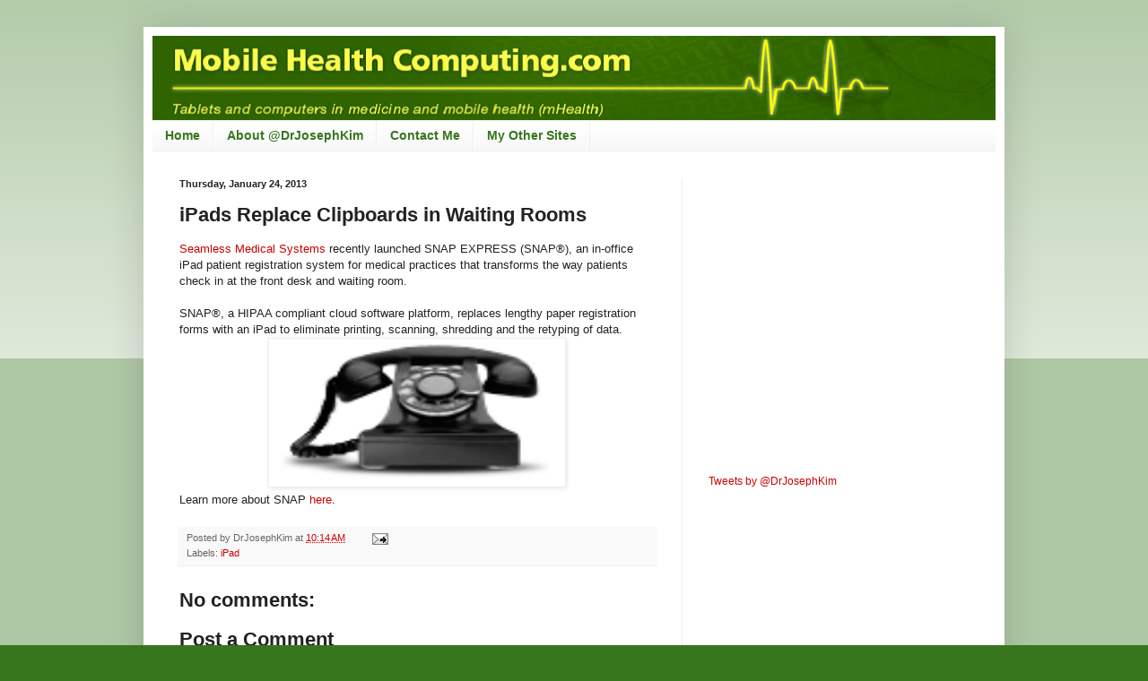

--- FILE ---
content_type: text/html; charset=utf-8
request_url: https://www.google.com/recaptcha/api2/aframe
body_size: 268
content:
<!DOCTYPE HTML><html><head><meta http-equiv="content-type" content="text/html; charset=UTF-8"></head><body><script nonce="zQzFSe7_DUR4StDLjRtXHA">/** Anti-fraud and anti-abuse applications only. See google.com/recaptcha */ try{var clients={'sodar':'https://pagead2.googlesyndication.com/pagead/sodar?'};window.addEventListener("message",function(a){try{if(a.source===window.parent){var b=JSON.parse(a.data);var c=clients[b['id']];if(c){var d=document.createElement('img');d.src=c+b['params']+'&rc='+(localStorage.getItem("rc::a")?sessionStorage.getItem("rc::b"):"");window.document.body.appendChild(d);sessionStorage.setItem("rc::e",parseInt(sessionStorage.getItem("rc::e")||0)+1);localStorage.setItem("rc::h",'1769144118189');}}}catch(b){}});window.parent.postMessage("_grecaptcha_ready", "*");}catch(b){}</script></body></html>

--- FILE ---
content_type: text/plain
request_url: https://www.google-analytics.com/j/collect?v=1&_v=j102&a=1936957377&t=pageview&_s=1&dl=http%3A%2F%2Fwww.mobilehealthcomputing.com%2F2013%2F01%2Fipads-replace-clipboards-in-waiting.html&ul=en-us%40posix&dt=Mobile%20Health%20Computing%3A%20iPads%20Replace%20Clipboards%20in%20Waiting%20Rooms&sr=1280x720&vp=1280x720&_u=IEBAAEABAAAAACAAI~&jid=185362858&gjid=1608676942&cid=925620521.1769144116&tid=UA-2307926-21&_gid=626855609.1769144116&_r=1&_slc=1&z=2063411731
body_size: -454
content:
2,cG-YZ6E8JS4RT